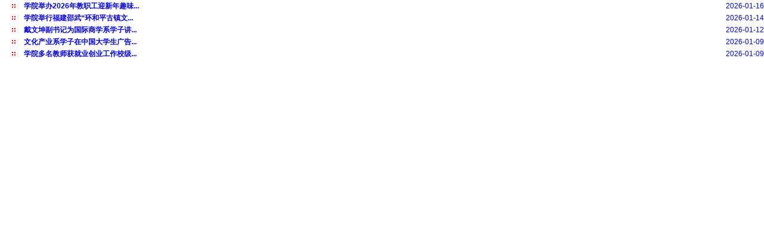

--- FILE ---
content_type: text/html;charset=UTF-8
request_url: https://cuc.fjnu.edu.cn/_web/relatedarticle/sameFolderArticles.jsp?wid=w6&rows=5&maxLength=15&showFields=T_D&articleType=1&showType=1&columnNum=3&imgWidth=160&imgHeight=100&_p=YXM9OCZ0PTgwJmQ9MjIxJnA9MyZmPTgwJmE9Mjg1OTQmbT1TTiZ8Ym5uQ29sdW1uVmlydHVhbE5hbWU9ODAm
body_size: 2603
content:






















<!DOCTYPE HTML PUBLIC "-//W3C//DTD HTML 4.01 Transitional//EN"
    "http://www.w3.org/TR/html4/loose.dtd">



<html xmlns="http://www.w3.org/1999/xhtml">
    <head>
        <meta http-equiv="Content-Type" content="text/html; charset=UTF-8" />
        <title>同栏目文章</title>
        <script type="text/javascript" src="../../_js/jquery.min.js"></script>
        <link rel="stylesheet" type="text/css" href="../../_css/_default/wp_column_article.css" />
        
        <link rel="stylesheet" type="text/css" href="/_upload/tpl/00/50/80/template80/css/custom/wp_column_article.css" />
        
    </head>
    <body>
        <ul class="wp_column_article_list" id="wp_column_article"> 

<li class="list_item i1"> 

<div class="fields pr_fields"> 


<a class="title" href="/newscenter/2026/0116/c80a41521/page.htm" title="学院举办2026年教职工迎新年趣味运动会" target="_blank">学院举办2026年教职工迎新年趣味...</a> 

</div> 

<div class="fields ex_fields"> 

<span class="date">2026-01-16</span> 


</div> 

</li> 

<li class="list_item i1"> 

<div class="fields pr_fields"> 


<a class="title" href="/newscenter/2026/0114/c80a41490/page.htm" title="学院举行福建邵武“环和平古镇文旅振兴圈高校文化特派团”工作启动会暨项目签约仪式" target="_blank">学院举行福建邵武“环和平古镇文...</a> 

</div> 

<div class="fields ex_fields"> 

<span class="date">2026-01-14</span> 


</div> 

</li> 

<li class="list_item i1"> 

<div class="fields pr_fields"> 


<a class="title" href="/newscenter/2026/0112/c80a41468/page.htm" title="戴文坤副书记为国际商学系学子讲授思政课" target="_blank">戴文坤副书记为国际商学系学子讲...</a> 

</div> 

<div class="fields ex_fields"> 

<span class="date">2026-01-12</span> 


</div> 

</li> 

<li class="list_item i1"> 

<div class="fields pr_fields"> 


<a class="title" href="/newscenter/2026/0109/c80a41442/page.htm" title="文化产业系学子在中国大学生广告艺术节学院奖2025年秋季征集大赛中斩获12项全国等级奖" target="_blank">文化产业系学子在中国大学生广告...</a> 

</div> 

<div class="fields ex_fields"> 

<span class="date">2026-01-09</span> 


</div> 

</li> 

<li class="list_item i1"> 

<div class="fields pr_fields"> 


<a class="title" href="/newscenter/2026/0109/c80a41441/page.htm" title="学院多名教师获就业创业工作校级表彰" target="_blank">学院多名教师获就业创业工作校级...</a> 

</div> 

<div class="fields ex_fields"> 

<span class="date">2026-01-09</span> 


</div> 

</li> 

</ul> 


    </body>
</html>

--- FILE ---
content_type: text/css
request_url: https://cuc.fjnu.edu.cn/_css/_default/wp_column_article.css
body_size: 3498
content:
@charset "utf-8";
/* wp_column_article:Webplus同栏目文章 */
*{ margin:0; padding:0;}
ol,ul,li { list-style:none;}
img { border:0;}
a { color:#333; font-size:12px; text-decoration:none;}
a:hover { color:#C30;}
body { font-size:12px; font-family:Tahoma, Geneva, sans-serif; color:#333;}
.wp_column_article_list{ display:block; width:100%;}
.wp_column_article_list .list_item { width:100%; height:24px; line-height:24px; border-bottom:1px dashed #ccc; vertical-align:top;}
.wp_column_article_list .list_item .pr_fields { display:inline; float:left;}
.wp_column_article_list .list_item .count { display:inline-block; width:16px; height:16px; line-height:16px; text-align:center; margin-top:3px; background:#ddd; border:1px solid #bbb; border-radius:4px; color:#fff; font-size:11px;float:left; margin-right:5px;}
.wp_column_article_list .i1 .count,.wp_column_article_list .i2 .count,.wp_column_article_list .i3 .count{ background:#9C3; border:1px solid #060;}
.wp_column_article_list .list_item .title {float:left; }
.wp_column_article_list .list_item .ex_fields { display:inline; float:right;}
.wp_column_article_list .list_item .date { color:#666;}
.wp_column_article_list .list_item .views { color:#999;}


/* wp_pop_article:缩略图展示方式 */

.wp_photos_list, .wp_photos_list p {font: 14px/1 Verdana, 'Microsoft YaHei','\5FAE\8F6F\96C5\9ED1', Tahoma, Geneva, sans-serif}
.wp_photos_list { width: 1000px; overflow: hidden; *margin-bottom: 31px; zoom:1;}
.wp_photos_list .photo_wrap { width: 1020px;}
.wp_photos_list .photo_wrap:after{clear: both;content: ".";display: block;height: 0;visibility: hidden;}
.wp_photos_list .photo_item{float: left; width: 235px; border: 1px solid #e1e1e1; margin: 0 17px 27px 0; position: relative; overflow: visible;}
.wp_photos_list .photo_hover { border-color: #bbb;}
.wp_photos_list .photo_item .photo_image { text-align: center; }
.wp_photos_list .photo_item .photo_image a{ display: table-cell; _display:block; *display: block; width: 235px; height: 156px; text-align: center; vertical-align: middle; overflow: hidden;}
.wp_photos_list .photo_item .photo_image a img { max-width: 100%; max-height: 100%;}
.wp_photos_list .photo_item .photo_text {margin:0 10px; padding: 0px 0;}
.wp_photos_list .photo_item .photo_text h3 { display: block; height: 22px; line-height: 22px; overflow: hidden; font-weight: normal;  white-space: nowrap; }
.wp_photos_list .photo_item .photo_text h3 a { font-size: 16px; color: #333;}
.wp_photos_list .photo_item .photo_text p { height: 60px; line-height: 20px; overflow: hidden; margin-top: 5px; font-size: 12px; color: #999;text-overflow:ellipsis;}

.wp_photos_list .photo_item .photo_meta { border: 1px solid #bbb; width: 100%; position: absolute; left: -1px; height: 30px; line-height: 30px; bottom: -30px; background: #222; color: #f4f4f4; display: none; }
.wp_photos_list .photo_hover .photo_meta { display: block;}
.wp_photos_list .photo_item .photo_meta span {display: inline-block; height: 30px; line-height: 30px; margin: 0 5px; padding-left: 22px; background: url(imgs/icons.png) no-repeat 0 0; _background-image: url(imgs/icons.gif);  }
.wp_photos_list .photo_item .photo_meta span.photo_time {font-size: 12px; float: left; background-position: 0 7px; padding-right: 5px; border-right: 1px solid #666;}
.wp_photos_list .photo_item .photo_meta span.photo_view {font-size: 12px; float: right; background-position: 0 -97px;}
.wp_photos_list .photo_item .photo_meta span.photo_view .WP_VisitCount{background: url() no-repeat 0 0; padding: 0; margin: 0;}

--- FILE ---
content_type: text/css
request_url: https://cuc.fjnu.edu.cn/_upload/tpl/00/50/80/template80/css/custom/wp_column_article.css
body_size: 616
content:
.wp_column_article_list .list_item {
    height: 20px;
    line-height: 20px;
    border: 0;
}
.wp_column_article_list .list_item {
    height: 20px;
    line-height: 20px;
    border: 0;
}
.wp_column_article_list .list_item .pr_fields {
    padding-left: 20px;
	
}
iframe#wp_iframe_sameColumnArticle_w6 {
    width: 81% !important;
}.wp_column_article_list .list_item .title {
    float: left;
    LINE-HEIGHT: 20px;
    COLOR: #00F;
    FONT-SIZE: 12px;
    font-weight: bold;
	    background: url(../../htmlRes/pn_09.gif) no-repeat left;
    padding-left: 20px;
}
.wp_column_article_list .list_item .date {
    LINE-HEIGHT: 20px;
    COLOR: #00F;
    FONT-SIZE: 12px;
};}